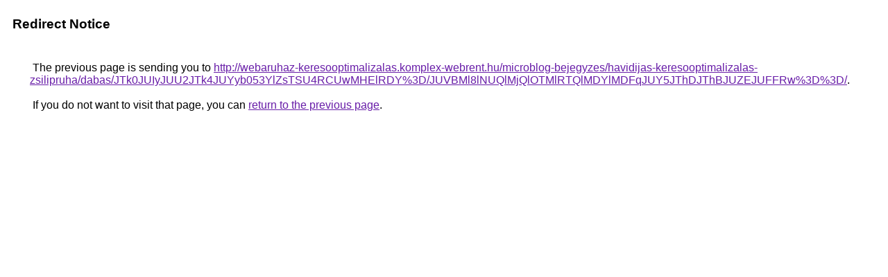

--- FILE ---
content_type: text/html; charset=UTF-8
request_url: https://cse.google.am/url?q=http%3A%2F%2Fwebaruhaz-keresooptimalizalas.komplex-webrent.hu%2Fmicroblog-bejegyzes%2Fhavidijas-keresooptimalizalas-zsilipruha%2Fdabas%2FJTk0JUIyJUU2JTk4JUYyb053YlZsTSU4RCUwMHElRDY%253D%2FJUVBMl8lNUQlMjQlOTMlRTQlMDYlMDFqJUY5JThDJThBJUZEJUFFRw%253D%253D%2F
body_size: 522
content:
<html lang="en"><head><meta http-equiv="Content-Type" content="text/html; charset=UTF-8"><title>Redirect Notice</title><style>body,div,a{font-family:Roboto,Arial,sans-serif}body{background-color:var(--xhUGwc);margin-top:3px}div{color:var(--YLNNHc)}a:link{color:#681da8}a:visited{color:#681da8}a:active{color:#ea4335}div.mymGo{border-top:1px solid var(--gS5jXb);border-bottom:1px solid var(--gS5jXb);background:var(--aYn2S);margin-top:1em;width:100%}div.aXgaGb{padding:0.5em 0;margin-left:10px}div.fTk7vd{margin-left:35px;margin-top:35px}</style></head><body><div class="mymGo"><div class="aXgaGb"><font style="font-size:larger"><b>Redirect Notice</b></font></div></div><div class="fTk7vd">&nbsp;The previous page is sending you to <a href="http://webaruhaz-keresooptimalizalas.komplex-webrent.hu/microblog-bejegyzes/havidijas-keresooptimalizalas-zsilipruha/dabas/JTk0JUIyJUU2JTk4JUYyb053YlZsTSU4RCUwMHElRDY%3D/JUVBMl8lNUQlMjQlOTMlRTQlMDYlMDFqJUY5JThDJThBJUZEJUFFRw%3D%3D/">http://webaruhaz-keresooptimalizalas.komplex-webrent.hu/microblog-bejegyzes/havidijas-keresooptimalizalas-zsilipruha/dabas/JTk0JUIyJUU2JTk4JUYyb053YlZsTSU4RCUwMHElRDY%3D/JUVBMl8lNUQlMjQlOTMlRTQlMDYlMDFqJUY5JThDJThBJUZEJUFFRw%3D%3D/</a>.<br><br>&nbsp;If you do not want to visit that page, you can <a href="#" id="tsuid_qTp5aaSCOqHb5NoPsuqRsQ0_1">return to the previous page</a>.<script nonce="uu9VY_tMCbb8F85nKYR8Rg">(function(){var id='tsuid_qTp5aaSCOqHb5NoPsuqRsQ0_1';(function(){document.getElementById(id).onclick=function(){window.history.back();return!1};}).call(this);})();(function(){var id='tsuid_qTp5aaSCOqHb5NoPsuqRsQ0_1';var ct='originlink';var oi='unauthorizedredirect';(function(){document.getElementById(id).onmousedown=function(){var b=document&&document.referrer,a="encodeURIComponent"in window?encodeURIComponent:escape,c="";b&&(c=a(b));(new Image).src="/url?sa=T&url="+c+"&oi="+a(oi)+"&ct="+a(ct);return!1};}).call(this);})();</script><br><br><br></div></body></html>